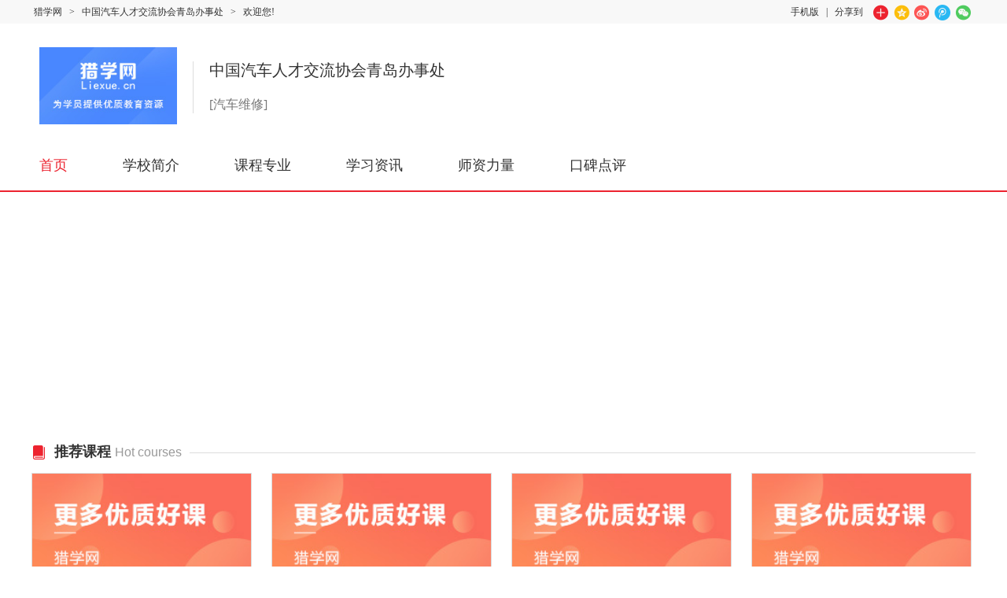

--- FILE ---
content_type: text/html; charset=utf-8
request_url: http://www.liexue.cn/school-134396/
body_size: 5981
content:
<!DOCTYPE html PUBLIC "-//W3C//DTD XHTML 1.0 Transitional//EN"
"http://www.w3.org/TR/xhtml1/DTD/xhtml1-transitional.dtd">
<html xmlns="http://www.w3.org/1999/xhtml">

<head><meta http-equiv="Cache-Control" content="no-transform" />
<meta http-equiv="Cache-Control" content="no-siteapp" />
<meta http-equiv="Content-Type" content="text/html; charset=utf-8" />
<script>
    //百度统计
	var _hmt = _hmt || [];
	(function() {
	  var hm = document.createElement("script");
	  hm.src = "https://hm.baidu.com/hm.js?678c8d2e452b07a9022f16a270638bc0";
	  var s = document.getElementsByTagName("script")[0]; 
	  s.parentNode.insertBefore(hm, s);
	})();
</script><link rel="alternate" media="only screen and (max-width: 640px)" href="http://m.liexue.cn/school/school-134396/"/>
<meta name="mobile-agent" content="format=html5;url= http://m.liexue.cn/school/school-134396/"/>
<script src="//www.liexue.cn/template/default/js/uaredirect.js" type="text/javascript"></script>

<script type="text/javascript">uaredirect("http://m.liexue.cn/school/school-134396/");</script>


<meta http-equiv="X-UA-Compatible" content="IE=7"/>

<title>中国汽车人才交流协会青岛办事处_官网首页-猎学网</title>
<meta name="keywords" content="中国汽车人才交流协会青岛办事处地址，中国汽车人才交流协会青岛办事处口碑，中国汽车人才交流协会青岛办事处官网，中国汽车人才交流协会青岛办事处价格"/>
<meta name="description" content="中国汽车人才交流协会青岛办事处提供专业、全面、优质的课程价格，最新优惠等咨询服务。中国汽车人才交流协会青岛办事处，提供高标准的学习培训服务。"/>

<link rel="stylesheet" type="text/css" href="//www.liexue.cn/template/default/detail2018/css/header.css"/>
<link rel="stylesheet" type="text/css" href="//www.liexue.cn/template/default/detail2018/css/contright.css"/>
<link rel="stylesheet" type="text/css" href="//www.liexue.cn/template/default/detail2018/css/footer.css"/>
<link rel="stylesheet" type="text/css" href="//www.liexue.cn/template/default/detail2018/css/courseindex/index.css"/>
</head>
<body class="red full"><!--页面顶部导航-->
<div class="bartop1">
    <div class="barcenter body1200">
        <ul class="barleft fl">
            <li><a href="http://www.liexue.cn" target="_blank">猎学网</a></li>
            <li class="line">></li>
            <li>中国汽车人才交流协会青岛办事处</li>
            <li class="line">></li>
            <li>欢迎您!</li>
        </ul>
<span class="bdsharebuttonbox">
<a href="#" class="bds_more share_course" data-cmd="more" ></a>
<a href="#" class="bds_qzone share_course" data-cmd="qzone" title="分享到QQ空间"></a>
<a href="#" class="bds_tsina share_course" data-cmd="tsina" title="分享到新浪微博"></a>
<a href="#" class="bds_tqq share_course" data-cmd="tqq" title="分享到腾讯微博"></a>
<a href="#" class="bds_weixin share_course" data-cmd="weixin" title="分享到微信"></a>
</span>
        <ul class="barright fr">
            <li><a href="//www.liexue.cn/mobile.php" target="_blank">手机版</a></li>
            <li>|</li>
            <li>分享到</li>
        </ul>
    </div>
</div>
<!--头部信息-->
<header>
    <div class="body1200">
        <!--头部logo-->
        <div class="weblogo fl"><a href="" target="_blank" title="中国汽车人才交流协会青岛办事处" rel="nofollow"><img src="/images/nologo.jpg" width="132px" height="67px"></a></div>
        <!--培训信息-->

                <div class="webcity fl">
            <span>中国汽车人才交流协会青岛办事处</span><br><br>
                                <span>[汽车维修]</span>
                        </div>


        

    </div>
</header>
<!--主体导航--><div class="mainnav zoom">
    <ul class="body1200">
        <li><a href="//www.liexue.cn/school-134396/" class="active">首页</a></li>
        <li><a href="//www.liexue.cn/school-134396/about.html" >学校简介</a></li>
        <li><a href="//www.liexue.cn/school-134396/course.html" >课程专业</a></li>
        <li><a href="//www.liexue.cn/school-134396/document-typeid-1.html" >学习资讯</a></li>
        <li><a href="//www.liexue.cn/school-134396/document-typeid-3.html" >师资力量</a></li>
        <li><a href="//www.liexue.cn/school-134396/comment.html" >口碑点评</a></li>

            </ul>
</div>
<!--t头部banner-->
<div class="banner">
        <script language="javascript" src="//www.liexue.cn/javascript.php?part=advertisement&id=30"></script>
    </div>
<!--t头部banner END--><!--页面主体内容-->
<div class="body1200 zoom">

<!--推荐课程-->
<div class="hotcourses">
<p class="moduletitle"><span><img src="//www.liexue.cn/template/default/detail2018/images/book.png"/>推荐课程 <i>Hot courses</i></span></p>
<ul><li>
<a target="_blank" href="http://qd.liexue.cn/course-id-237522.html"><img src="//www.liexue.cn/images/nophoto.gif"/>
<p><span class="fl">汽车保险理赔师</span></p></a>
</li>
<li>
<a target="_blank" href="http://qd.liexue.cn/course-id-237520.html"><img src="//www.liexue.cn/images/nophoto.gif"/>
<p><span class="fl">二手车鉴定评估师</span></p></a>
</li>
<li>
<a target="_blank" href="http://qd.liexue.cn/course-id-237519.html"><img src="//www.liexue.cn/images/nophoto.gif"/>
<p><span class="fl">汽车估损师</span></p></a>
</li>
<li>
<a target="_blank" href="http://qd.liexue.cn/course-id-237518.html"><img src="//www.liexue.cn/images/nophoto.gif"/>
<p><span class="fl">汽车营销经理人</span></p></a>
</li>
</ul>
</div>
<!--推荐课程END-->



<div class="course-navigation">
<div class="cn-title">
<h2>课程导航</h2>
<h5>Course&nbsp;navigation</h5>
</div>
<div class="cn-list">
<ul><li >
<a href="//www.liexue.cn/school-134396/course-cid-6.html">职业技能</a>
<span>a.catid IN ('6','253','254','255','256','257','258','259','260','261','262','263','264','265','266','267','268','269','270','271','272','273','274','275','276','277','278','279','280','281','282','283','284','285','286','287','288','289','290','291','292','293','294','295','296','297','298','299','300','301','302','303','304','305','306','307','308','309','310','312','313','314','315') </span>
</li>
<li >
<a href="//www.liexue.cn/school-134396/course-cid-287.html">维修维护</a>
<span>a.catid IN ('287','288','289','290','291','292','293') </span>
</li>
<li >
<a href="//www.liexue.cn/school-134396/course-cid-288.html">汽车维修</a>
<span>a.catid IN ('288') </span>
</li>

</ul>
</div>
</div>
<!--右侧菜单-->
<link rel="stylesheet" type="text/css" href="//www.liexue.cn/template/default/toutiaocss/schoolrm.css">
<div class="contright fr zoom">
<div style="overflow-x: hidden;"  class="contright-menu">
<!--学校档案-->
<dl>
<dt class="menu-title">学校档案</dt>
<dd class="menu-intro">会员等级：<span>新手上路</span></dd>
<dd class="menu-intro">信用等级：<img align="absmiddle" src="//www.liexue.cn/images/credit/0.gif" title="信用值:0" style="vertical-align: text-top;"/></dd>
<dd class="menu-intro">机构认证：<span class="approve"></span></dd>



<dd class="menu-intro">学校浏览人次：<span><script type="text/javascript" src="//www.liexue.cn/javascript.php?part=member&id=134396"></script>次</span></dd>
</dl>
<!--联系方式-->
<dl>
<dt class="menu-title">联系方式</dt>


<dd class="menu-intro">学校地址：<span>宁夏路</span></dd>
<dd class="menu-intro"><span class="fl color9">乘车路线：</span><span class="busroute"></span></dd>
</dl>

<!--最新动态-->


<dl>
<dt class="menu-title">最新动态</dt><dd class="menu-intro"><a href="//www.liexue.cn/school-142744/document-id-671137.html" title="福建艺术生优选留学途径：QS顶尖院校加持，高性价比解锁多元专业+海归福利" target="_blank">福建艺术生优选留学途径：QS顶尖院校加持，高性价比解锁多元专业+海归福利</a></dd>
<dd class="menu-intro"><a href="//www.liexue.cn/school-142742/document-id-671136.html" title="解锁高考后高价值选择！福建高考生新加坡留学：QS百强衔接+认证学历路径" target="_blank">解锁高考后高价值选择！福建高考生新加坡留学：QS百强衔接+认证学历路径</a></dd>
<dd class="menu-intro"><a href="//www.liexue.cn/school-142743/document-id-671135.html" title="拒绝专科遗憾！福建高考落榜生的留学新赛道：低成本+稳认证+易毕业" target="_blank">拒绝专科遗憾！福建高考落榜生的留学新赛道：低成本+稳认证+易毕业</a></dd>
<dd class="menu-intro"><a href="//www.liexue.cn/school-142743/document-id-671134.html" title="高职分类落榜？国际本科逆袭之路：中文/中英双语授课+学历认证，就业前景广阔！" target="_blank">高职分类落榜？国际本科逆袭之路：中文/中英双语授课+学历认证，就业前景广阔！</a></dd>
<dd class="menu-intro"><a href="//www.liexue.cn/school-142742/document-id-671133.html" title="高考遇瓶颈？新加坡国际本科，国内平稳过渡获世界名校文凭" target="_blank">高考遇瓶颈？新加坡国际本科，国内平稳过渡获世界名校文凭</a></dd>
<dd class="menu-intro"><a href="//www.liexue.cn/school-142731/document-id-671132.html" title="艺术生被语言和规划困住？一对一精准升学指导，直通名校offer！" target="_blank">艺术生被语言和规划困住？一对一精准升学指导，直通名校offer！</a></dd>
</dl>
<!--热门话题1-->
<div style="overflow-x: hidden;" class="hotTopic">
<h2 class="hotTopic-title">
热门话题
</h2>
<ul><li><a target="_blank" title="自考本科多久能毕业" href="http://www.liexue.cn/school-137283/document-id-661179.html">自考本科多久能毕业</a></li>
<li><a target="_blank" title="2021年自考怎么选专业" href="http://www.liexue.cn/school-137283/document-id-661182.html">2021年自考怎么选专业</a></li>
<li><a target="_blank" title="西安表演艺考培训学费多少钱" href="http://www.liexue.cn/school-37695/document-id-667323.html">西安表演艺考培训学费多少钱</a></li>
<li><a target="_blank" title="高考编导培训多少钱" href="http://www.liexue.cn/school-138564/document-id-667338.html">高考编导培训多少钱</a></li>
<li><a target="_blank" title="自考本科含金量高吗" href="http://www.liexue.cn/school-139728/document-id-667238.html">自考本科含金量高吗</a></li>
<li><a target="_blank" title="健康管理师三级要什么报名条件" href="http://www.liexue.cn/school-140140/document-id-665787.html">健康管理师三级要什么报名条件</a></li>
<li><a target="_blank" title="健康管理师证怎么考" href="http://www.liexue.cn/school-140841/document-id-667253.html">健康管理师证怎么考</a></li>
<li><a target="_blank" title="教师资格证培训" href="http://www.liexue.cn/school-140888/document-id-667254.html">教师资格证培训</a></li>
<li><a target="_blank" title="华为认证培训课程" href="http://www.liexue.cn/school-141034/document-id-667307.html">华为认证培训课程</a></li>
<li><a target="_blank" title="托福雅思怎么报考" href="http://www.liexue.cn/school-141070/document-id-667296.html">托福雅思怎么报考</a></li>
<li><a target="_blank" title="中考落榜怎么办" href="http://www.liexue.cn/school-141517/document-id-666886.html">中考落榜怎么办</a></li>
<li><a target="_blank" title="日语高考" href="http://fz.liexue.cn/course-id-263550.html">日语高考</a></li>
<li><a target="_blank" title="福州市艺术学校招生简章" href="http://fz.liexue.cn/course-id-253132.html">福州市艺术学校招生简章</a></li>
<li><a target="_blank" title="成人高考高起专报名" href="http://fz.liexue.cn/course-id-262093.html">成人高考高起专报名</a></li>
<li><a target="_blank" title="成人高考专升本报名" href="http://fz.liexue.cn/course-id-262094.html">成人高考专升本报名</a></li>
<li><a target="_blank" title="教育专业招生小学教育" href="http://fz.liexue.cn/course-id-262098.html">教育专业招生小学教育</a></li>
<li><a target="_blank" title="经管专业招生国际经济与贸易" href="http://fz.liexue.cn/course-id-262113.html">经管专业招生国际经济与贸易</a></li>
<li><a target="_blank" title="经管专业招生工商管理" href="http://fz.liexue.cn/course-id-262115.html">经管专业招生工商管理</a></li>
<li><a target="_blank" title="财务专业财务管理" href="http://fz.liexue.cn/course-id-262129.html">财务专业财务管理</a></li>
<li><a target="_blank" title="行政专业行政管理" href="http://fz.liexue.cn/chengkaohanshou/">行政专业行政管理</a></li>
<li><a target="_blank" title="计算机专业计算机网络技术" href="http://fz.liexue.cn/course-id-262136.html">计算机专业计算机网络技术</a></li>
</ul>
</div>

</div>
</div>

<!--右侧热门菜单END-->
<!--左侧主体内容-->
<div class="contleft">
<p class="moduletitle"><span><img src="//www.liexue.cn/template/default/detail2018/images/book.png"/>最新课程 <i>The latest course</i></span></p>
<!--内容列表-->
<div class="contleft-listcont">
<ul><li>
<div class="listcontimg fl"><img src="//www.liexue.cn/images/nophoto.gif" alt="汽车保险理赔师"/></div>
<div class="listcontinfo fl">
<!--列表标题-->
<font class="listcontinfo-tl">
<a class="ltitle" href="http://qd.liexue.cn/course-id-237522.html" target="_blank"  title="汽车保险理赔师">汽车保险理赔师</a>
</font>
<font>
授课学校：
<a href="//www.liexue.cn/school-134396/" class="tname" target="_blank" title="中国汽车人才交流协会青岛办事处">中国汽车人才交流协会青岛办事处</a>
</font>
<font style="width: 610px">
<span class="attmannum">关注人数：<b>2</b></span>
<span class="applymannum">报名人数：<b>169</b></span>
</font>
<font class="lcontent">des</font>
</div>
<div class="listcontbtn fl">
<a target="_blank" href="http://qd.liexue.cn/course-id-237522.html" title="汽车保险理赔师">查看详情</a>
</div>
</li>
<li>
<div class="listcontimg fl"><img src="//www.liexue.cn/images/nophoto.gif" alt="二手车鉴定评估师"/></div>
<div class="listcontinfo fl">
<!--列表标题-->
<font class="listcontinfo-tl">
<a class="ltitle" href="http://qd.liexue.cn/course-id-237520.html" target="_blank"  title="二手车鉴定评估师">二手车鉴定评估师</a>
</font>
<font>
授课学校：
<a href="//www.liexue.cn/school-134396/" class="tname" target="_blank" title="中国汽车人才交流协会青岛办事处">中国汽车人才交流协会青岛办事处</a>
</font>
<font style="width: 610px">
<span class="attmannum">关注人数：<b>2</b></span>
<span class="applymannum">报名人数：<b>164</b></span>
</font>
<font class="lcontent">des</font>
</div>
<div class="listcontbtn fl">
<a target="_blank" href="http://qd.liexue.cn/course-id-237520.html" title="二手车鉴定评估师">查看详情</a>
</div>
</li>
<li>
<div class="listcontimg fl"><img src="//www.liexue.cn/images/nophoto.gif" alt="汽车估损师"/></div>
<div class="listcontinfo fl">
<!--列表标题-->
<font class="listcontinfo-tl">
<a class="ltitle" href="http://qd.liexue.cn/course-id-237519.html" target="_blank"  title="汽车估损师">汽车估损师</a>
</font>
<font>
授课学校：
<a href="//www.liexue.cn/school-134396/" class="tname" target="_blank" title="中国汽车人才交流协会青岛办事处">中国汽车人才交流协会青岛办事处</a>
</font>
<font style="width: 610px">
<span class="attmannum">关注人数：<b>2</b></span>
<span class="applymannum">报名人数：<b>87</b></span>
</font>
<font class="lcontent">des</font>
</div>
<div class="listcontbtn fl">
<a target="_blank" href="http://qd.liexue.cn/course-id-237519.html" title="汽车估损师">查看详情</a>
</div>
</li>
<li>
<div class="listcontimg fl"><img src="//www.liexue.cn/images/nophoto.gif" alt="汽车营销经理人"/></div>
<div class="listcontinfo fl">
<!--列表标题-->
<font class="listcontinfo-tl">
<a class="ltitle" href="http://qd.liexue.cn/course-id-237518.html" target="_blank"  title="汽车营销经理人">汽车营销经理人</a>
</font>
<font>
授课学校：
<a href="//www.liexue.cn/school-134396/" class="tname" target="_blank" title="中国汽车人才交流协会青岛办事处">中国汽车人才交流协会青岛办事处</a>
</font>
<font style="width: 610px">
<span class="attmannum">关注人数：<b>15</b></span>
<span class="applymannum">报名人数：<b>104</b></span>
</font>
<font class="lcontent">des</font>
</div>
<div class="listcontbtn fl">
<a target="_blank" href="http://qd.liexue.cn/course-id-237518.html" title="汽车营销经理人">查看详情</a>
</div>
</li>
<li>
<div class="listcontimg fl"><img src="//www.liexue.cn/images/nophoto.gif" alt="职业电工"/></div>
<div class="listcontinfo fl">
<!--列表标题-->
<font class="listcontinfo-tl">
<a class="ltitle" href="http://qd.liexue.cn/course-id-237517.html" target="_blank"  title="职业电工">职业电工</a>
</font>
<font>
授课学校：
<a href="//www.liexue.cn/school-134396/" class="tname" target="_blank" title="中国汽车人才交流协会青岛办事处">中国汽车人才交流协会青岛办事处</a>
</font>
<font style="width: 610px">
<span class="attmannum">关注人数：<b>15</b></span>
<span class="applymannum">报名人数：<b>172</b></span>
</font>
<font class="lcontent">des</font>
</div>
<div class="listcontbtn fl">
<a target="_blank" href="http://qd.liexue.cn/course-id-237517.html" title="职业电工">查看详情</a>
</div>
</li>
</ul>

<!--查看更多课程-->
<div class="morebtn">
<a href="//www.liexue.cn/school-134396/course.html"><button>查看更多课程 ></button></a>
</div>
</div>


<!--机构简介-->
<div class=" indexcatebox">
<p class="moduletitle"><span><img src="//www.liexue.cn/template/default/detail2018/images/book.png"/>机构介绍 <i>Agency introduction</i></span></p>
<div class="schoolintro">中国汽车人才交流协会青岛办事处



汽车类：二手车鉴定评估师、汽车营销经理人、汽车保险理赔师、汽车估损师等二十多个专业供你选择。师资力量雄厚、证书全国承认并可在国家人社部查询。



其他类：高级采购师培训。规范上岗、行业中的领先者！证书全国承认并在国家人社部查询。

 <a href="//www.liexue.cn/school-134396/about.html" class="all">查看全部 &raquo;</a>
</div>
</div>

</div>
<!--左侧主体内容END-->
</div>
<footer>
<div class="body1200">
<!--相关联菜单--><div class="relatedmenu">
    <!--相关课程-->
    <ul>
        <li class="active">相关课程</li>
        <li>相关学校</li>
        <li>相关分类</li>
        <li>相关城市</li>
    </ul>
    <dl>
        <dt></dt>
                
    </dl>
    <!--相关学校-->

    <dl>
        <dt></dt>
                        <dd>
            <a href="//www.liexue.cn/school-134396/"  target="_blank" title="中国汽车人才交流协会青岛办事处">中国汽车人才交流协会青岛</a>
        </dd>
            </dl>
    <!--相关分类-->
    <dl>
        <dt></dt>
                        <dd>
            <a href="//www.liexue.cn/qicheweixiu/"  target="_blank" title="汽车维修">汽车维修</a>
        </dd>
                <dd>
            <a href="//www.liexue.cn/qichemeirong/"  target="_blank" title="汽车美容">汽车美容</a>
        </dd>
                <dd>
            <a href="//www.liexue.cn/diannaoweixiu/"  target="_blank" title="电脑维修">电脑维修</a>
        </dd>
                <dd>
            <a href="//www.liexue.cn/jiadianweixiu/"  target="_blank" title="家电维修">家电维修</a>
        </dd>
                <dd>
            <a href="//www.liexue.cn/jidianweixiu/"  target="_blank" title="机电维修">机电维修</a>
        </dd>
                <dd>
            <a href="//www.liexue.cn/shoujiweixiu/"  target="_blank" title="手机维修">手机维修</a>
        </dd>
            </dl>
    <!--相关城市-->
    <dl class="relatedmenu-wauto">
        <dt></dt>
                                <dd>
            <a href="http://jn.liexue.cn/" target="_blank" title="济南">济南</a>
        </dd>
                        <dd>
            <a href="http://qd.liexue.cn/" target="_blank" title="青岛">青岛</a>
        </dd>
            </dl>

</div>

<!--相关联菜单end-->
</div>

<div class="footer_new">
<div class="foot_new zoom">
<ul class="footbar">
<li><a href="//www.liexue.cn/school-134396/">网站首页</a></li>
<li class="line">|</li>
<li><a href="//www.liexue.cn/school-134396/about.html">机构介绍</a></li>
<li class="line">|</li>
<li><a href="//www.liexue.cn/school-134396/document-typeid-1.html">最新动态</a></li>
<li class="line">|</li>
<li><a href="//www.liexue.cn/school-134396/course.html">课程专业</a></li>


</ul>
<p class="foot_info">
<span>中国汽车人才交流协会青岛办事处地址：宁夏路&nbsp;&nbsp;</span></br>
<span>Copyright © 猎学网版权所有  <a href="http://beian.miit.gov.cn/" target="_blank">闽ICP备11026331号-2</a> <a href="https://tsm.miit.gov.cn/dxxzsp/" target="_blank">增值电信业务经营许可证:闽B2-20150065</a></span></br>
</p>
</div>
</div>
</div>
</footer>







<script src="//www.liexue.cn/template/default/js/jquery.min.js" type="text/javascript"></script>
<script src="//www.liexue.cn/template/default/detail2018/js/index.js" type="text/javascript"></script>

<!--相关联菜单js--><script src="//www.liexue.cn/template/default/js/jquery-3.3.1.js" type="text/javascript" charset="UTF-8"></script>
<script>
    /*关联菜单显示和隐藏*/
    $(function () {
        $(".relatedmenu ul li").hover(function () {
            $(this).addClass("active").siblings().removeClass("active");
            $(".relatedmenu dl").eq($(this).index()).css({"display": "block"}).siblings("dl").css({"display": "none"});
        })
    })
</script><!--相关联菜单end-->



</body>
<script type="text/javascript">with(document) 0[(getElementsByTagName('head')[0] || body).appendChild(createElement('script')).src = 'http://bdimg.share.baidu.com/static/api/js/share.js?v=89860593.js?cdnversion=' + ~(-new Date() / 36e5)];</script>
</html>



--- FILE ---
content_type: text/css
request_url: http://www.liexue.cn/template/default/detail2018/css/contright.css
body_size: 1031
content:
/*右侧热门菜单*/
.contright-menu{
    width: 280px;
    text-align: left;
    background-color: #FFF;
    height: auto;
    overflow: auto;
}
.contright-menu dl{margin-top: 20px;padding-bottom: 15px;}
.contright-menu dl .menu-title{
	font-size: 18px;
	font-weight: bold;
	color: #333333;
	font-family: "微软雅黑";
	margin-bottom: 10px;
}
.contright-menu dl .menu-title:before{
	content: '';
    width: 4px;
    height: 18px;
    display: inline-block;
    background-color: #Ed232F;
    float: left;
    margin-top: 4px;
    margin-right: 10px;
}
.contright-menu dl .menu-title:after{
	content: '';
    width: 180px;
    height: 1px;
    display: inline-block;
    background-color: #ddd;
    vertical-align: middle;
    margin-left: 10px;
}
.contright-menu dl .menu-info{
    color: #666;
    margin-top: 18px;
    font-size: 14px;
}
.contright-menu dl .subdemand a{
	text-align: center;
    height: auto;
    overflow: auto;
    margin: 30px 0 20px;
    background-color: #ed232f;
    display: block;
    color: #fff;
    line-height: 40px;
    border-radius: 5px;
    font-size: 14px;
}
.contright-menu dl .menu-intro{
	font-size: 14px;
    overflow: hidden;
    text-overflow: ellipsis;
    white-space: nowrap;
    line-height: 35px;
    color: #999;
}
.contright-menu dl .menu-intro span{color: #666;}
/*乘车路线*/
.contright-menu dl .menu-intro .busroute{
    white-space: normal;
    display: block;
    line-height: 22px;
    padding-left: 70px;
    margin-top: 7px;
}
.contright-menu dl .menu-plat{width: 100%;height: 175px;margin-top: 10px;}
/*机构认证*/
.menu-intro .approve code{width: 100px;height: 26px;line-height: 26px;text-align: center;border: 1px solid;display: inline-block;border-radius: 3px;font-family: "微软雅黑";}
.menu-intro .approve code:first-child{color: #ED232F;border-color: #Ed232F;margin-right: 10px;}
.menu-intro .approve code:last-child{color: #6189fd;border-color: #6189fd;}
/*点击交谈*/
.contright-menu dl .menu-intro .clickchat{width: 90px;height: 30px;display: inline-block;line-height: 30px;text-align: center;color: #fff;background-color: #ed232f;border-radius: 3px;}
/*右侧菜单第一条信息*/
.contright-menu dl .articleone img{float: left;width: 130px;height: 73px;margin-right: 10px;}
.contright-menu dl .articleone{font-size: 16px;margin: 15px 0 ;}
.articleone .articleone-intro{display: -webkit-box;-webkit-box-orient: vertical;-webkit-line-clamp: 2;overflow: hidden;line-height: 22px;margin-bottom: 15px;}
.articleone .articleone-price{font-weight: bold;color: #ED232F;}
.articleone .articleone-course{font-size: 14px;color: #999;}


.admissions {
    background: #fda121;
    color: #fff !important;
    padding: 0 6px;
    margin-left: 5px;
    font-size: 14px;
    border-radius: 3px;
}


--- FILE ---
content_type: text/css
request_url: http://www.liexue.cn/template/default/detail2018/css/courseindex/index.css
body_size: 1547
content:
/*内容列表*/
.indexcatebox{margin-bottom: 20px;}

.contleft-listcont{position: relative;margin-bottom: 30px;}
.contleft-listcont ul li{padding-top: 20px;height: 195px;border-bottom: 1px solid #ddd;overflow: hidden;}
.contleft-listcont ul li:last-child{height: 220px;border-bottom: 1px solid #c1c1c1;}
.contleft-listcont ul li .listcontimg img{width: 240px;height: 135px;}

/*机构信息*/
.listcontinfo{width: 480px;text-align: left;margin-left: 30px;font-family: "微软雅黑";color: #999;font-size: 14px;}
.listcontinfo font{margin: 10px 0;display: block;}
.listcontinfo .listcontinfo-tl{font-size: 18px;width: 615px;}
.listcontinfo .listcontinfo-tl .ltitle{margin-right: 25px;max-width: 450px;display: inline-block;overflow: hidden;height: 25px;vertical-align: sub;}
.certify, .recommend, .stick,.admissions{color: #fff;padding: 0 4px;margin-left:5px;font-size: 14px;border-radius:3px ;}
.certify{background-color: #6189fd;}
.recommend{background-color: #ff9900;}
.stick{background-color: #17cdae;}
/*机构信息小图标*/
.listcontinfo .courseprice,.listcontinfo .coursenum,.listcontinfo .attmannum, .listcontinfo .applymannum{margin-right: 15px;padding-left: 20px;}
.listcontinfo .courseprice{background: url(../../images/spr1.png) no-repeat 0px -16px;}
.listcontinfo .attmannum{background: url(../../images/spr1.png) no-repeat 0px -55px ;}
.listcontinfo .applymannum{background: url(../../images/spr1.png) no-repeat 0px 1px;}
.listcontinfo .coursenum{background: url(../../images/spr1.png) no-repeat 0px -30px;}
.listcontinfo .courseprice b{color:#EC232F;}
.listcontbtn a{width: 120px;height: 40px;display: inline-block;line-height: 40px;background-color: #EC232F;color: white;border-radius: 5px;margin-left: 10px;margin-top: 100px;text-align: center; }

/*查看更多课程按钮*/
.morebtn{position: absolute;width: 185px;background-color: white;bottom: -15px;left: 50%;margin-left: -92px;}
.morebtn button{display: block;margin: 0 auto;width: 150px;height: 40px;border: 1px solid #c1c1c1;background-color: transparent;cursor:pointer;color: #8c8c8c;}

/*机构相册*/
.correlacourse ul li{width: 204px;float: left;text-align: center;margin-right: 21px;}
.correlacourse ul li:last-child{margin-right: 0;}
.correlacourse ul li img{width: 202px;height: 114px;border: 1px solid #ddd;}
.correlacourse ul li p{font-size: 14px;color: #999;margin-top: 20px;}
/*机构简介*/
.schoolintro{text-align: justify;font-size: 14px;color: #666;line-height: 34px;}
.schoolintro p {
    line-height: 34px;
}
/*推荐课程*/
.hotcourses{overflow: hidden;width: 100%;} 
.hotcourses ul{width: 110%;}
.hotcourses ul li{float: left;margin-right: 25px;width: 280px;padding-bottom: 10px;}
.hotcourses ul li:hover p span{color: #ED232F !important;}
.hotcourses ul li img{width: 280px;height: 158px;border: 1px solid #ddd;}
.hotcourses ul li p span:first-child{
    margin-top: 20px;
    font-size: 18px;
    color: #333;
    width: 280px;
    overflow: hidden;
    text-overflow: ellipsis;
    white-space: nowrap;
}
.hotcourses ul li p span:last-child{margin-top: 23px;font-size: 16px;}



/*课程导航样式开始*/
.course-navigation {
    padding-bottom: 7px;
    overflow: hidden;
}
.course-navigation .cn-title {
    text-align: center;
    position: relative;
    top: 39px;
    z-index: 13;
}
.course-navigation .cn-title h2 {
    font-size: 28px;
    font-weight: bold;
    color: black;
    background: white;
    display: inline-block;
    width: 146px;
}
.course-navigation .cn-title h5{
    font-weight: normal;
    font-size: 18px;
    color: #a7a7a7;
}
.course-navigation .cn-list {
    border-top: 1px solid #cccccc;
    padding-top: 65px;
}
.course-navigation .cn-list ul li {
    display: inline-block;
    margin-right: 28px;
    text-align: center;
    margin-bottom: 34px;
    float: left;
}
.course-navigation .cn-list ul li:last-child{
    margin-right: 0px;
}
.course-navigation .cn-list ul li a {
    font-size: 14px;
    border: 1px solid red;
    border-radius: 15px;
    display: block;
    color: black;
    line-height: 28px;
    padding: 0px 28px;
}
.course-navigation .cn-list ul {
    margin-bottom: 17px;
    font-size: 0px;
}
.course-navigation:after {
    content: ".";
    visibility: hidden;
    clear: both;
}
/*课程导航样式结束*/
